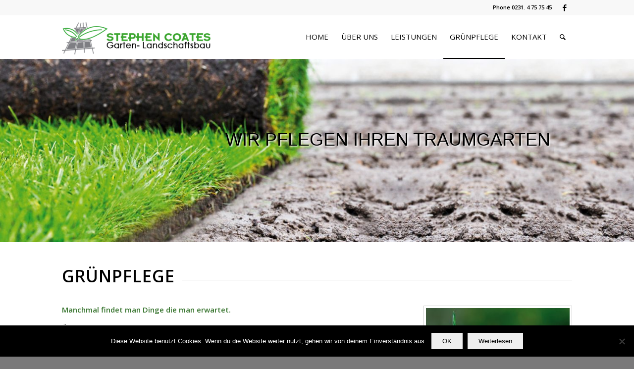

--- FILE ---
content_type: text/html; charset=UTF-8
request_url: https://www.gartenlandcoates.de/gruenpflege/?s=
body_size: 16102
content:
<!DOCTYPE html>
<html lang="de" class="html_stretched responsive av-preloader-disabled  html_header_top html_logo_left html_main_nav_header html_menu_right html_slim html_header_sticky html_header_shrinking html_header_topbar_active html_mobile_menu_phone html_header_searchicon html_content_align_center html_header_unstick_top_disabled html_header_stretch_disabled html_av-submenu-hidden html_av-submenu-display-click html_av-overlay-side html_av-overlay-side-classic html_av-submenu-noclone html_entry_id_25 av-cookies-no-cookie-consent av-no-preview av-default-lightbox html_text_menu_active av-mobile-menu-switch-default">
<head>
<meta charset="UTF-8" />
<meta name="robots" content="index, follow" />


<!-- mobile setting -->
<meta name="viewport" content="width=device-width, initial-scale=1">

<!-- Scripts/CSS and wp_head hook -->
<title>Grünpflege &#8211; Stephen Coates Garten- und Landschaftsbau Dortmund</title>
<meta name='robots' content='max-image-preview:large' />
	<style>img:is([sizes="auto" i], [sizes^="auto," i]) { contain-intrinsic-size: 3000px 1500px }</style>
	<link rel='dns-prefetch' href='//www.gartenlandcoates.de' />
<link rel="alternate" type="application/rss+xml" title="Stephen Coates Garten- und Landschaftsbau Dortmund &raquo; Feed" href="https://www.gartenlandcoates.de/feed/" />
<link rel="alternate" type="application/rss+xml" title="Stephen Coates Garten- und Landschaftsbau Dortmund &raquo; Kommentar-Feed" href="https://www.gartenlandcoates.de/comments/feed/" />

<!-- google webfont font replacement -->

			<script type='text/javascript'>

				(function() {

					/*	check if webfonts are disabled by user setting via cookie - or user must opt in.	*/
					var html = document.getElementsByTagName('html')[0];
					var cookie_check = html.className.indexOf('av-cookies-needs-opt-in') >= 0 || html.className.indexOf('av-cookies-can-opt-out') >= 0;
					var allow_continue = true;
					var silent_accept_cookie = html.className.indexOf('av-cookies-user-silent-accept') >= 0;

					if( cookie_check && ! silent_accept_cookie )
					{
						if( ! document.cookie.match(/aviaCookieConsent/) || html.className.indexOf('av-cookies-session-refused') >= 0 )
						{
							allow_continue = false;
						}
						else
						{
							if( ! document.cookie.match(/aviaPrivacyRefuseCookiesHideBar/) )
							{
								allow_continue = false;
							}
							else if( ! document.cookie.match(/aviaPrivacyEssentialCookiesEnabled/) )
							{
								allow_continue = false;
							}
							else if( document.cookie.match(/aviaPrivacyGoogleWebfontsDisabled/) )
							{
								allow_continue = false;
							}
						}
					}

					if( allow_continue )
					{
						var f = document.createElement('link');

						f.type 	= 'text/css';
						f.rel 	= 'stylesheet';
						f.href 	= 'https://fonts.googleapis.com/css?family=Open+Sans:400,600&display=auto';
						f.id 	= 'avia-google-webfont';

						document.getElementsByTagName('head')[0].appendChild(f);
					}
				})();

			</script>
			<script type="text/javascript">
/* <![CDATA[ */
window._wpemojiSettings = {"baseUrl":"https:\/\/s.w.org\/images\/core\/emoji\/15.0.3\/72x72\/","ext":".png","svgUrl":"https:\/\/s.w.org\/images\/core\/emoji\/15.0.3\/svg\/","svgExt":".svg","source":{"concatemoji":"https:\/\/www.gartenlandcoates.de\/wp-includes\/js\/wp-emoji-release.min.js?ver=6.7.4"}};
/*! This file is auto-generated */
!function(i,n){var o,s,e;function c(e){try{var t={supportTests:e,timestamp:(new Date).valueOf()};sessionStorage.setItem(o,JSON.stringify(t))}catch(e){}}function p(e,t,n){e.clearRect(0,0,e.canvas.width,e.canvas.height),e.fillText(t,0,0);var t=new Uint32Array(e.getImageData(0,0,e.canvas.width,e.canvas.height).data),r=(e.clearRect(0,0,e.canvas.width,e.canvas.height),e.fillText(n,0,0),new Uint32Array(e.getImageData(0,0,e.canvas.width,e.canvas.height).data));return t.every(function(e,t){return e===r[t]})}function u(e,t,n){switch(t){case"flag":return n(e,"\ud83c\udff3\ufe0f\u200d\u26a7\ufe0f","\ud83c\udff3\ufe0f\u200b\u26a7\ufe0f")?!1:!n(e,"\ud83c\uddfa\ud83c\uddf3","\ud83c\uddfa\u200b\ud83c\uddf3")&&!n(e,"\ud83c\udff4\udb40\udc67\udb40\udc62\udb40\udc65\udb40\udc6e\udb40\udc67\udb40\udc7f","\ud83c\udff4\u200b\udb40\udc67\u200b\udb40\udc62\u200b\udb40\udc65\u200b\udb40\udc6e\u200b\udb40\udc67\u200b\udb40\udc7f");case"emoji":return!n(e,"\ud83d\udc26\u200d\u2b1b","\ud83d\udc26\u200b\u2b1b")}return!1}function f(e,t,n){var r="undefined"!=typeof WorkerGlobalScope&&self instanceof WorkerGlobalScope?new OffscreenCanvas(300,150):i.createElement("canvas"),a=r.getContext("2d",{willReadFrequently:!0}),o=(a.textBaseline="top",a.font="600 32px Arial",{});return e.forEach(function(e){o[e]=t(a,e,n)}),o}function t(e){var t=i.createElement("script");t.src=e,t.defer=!0,i.head.appendChild(t)}"undefined"!=typeof Promise&&(o="wpEmojiSettingsSupports",s=["flag","emoji"],n.supports={everything:!0,everythingExceptFlag:!0},e=new Promise(function(e){i.addEventListener("DOMContentLoaded",e,{once:!0})}),new Promise(function(t){var n=function(){try{var e=JSON.parse(sessionStorage.getItem(o));if("object"==typeof e&&"number"==typeof e.timestamp&&(new Date).valueOf()<e.timestamp+604800&&"object"==typeof e.supportTests)return e.supportTests}catch(e){}return null}();if(!n){if("undefined"!=typeof Worker&&"undefined"!=typeof OffscreenCanvas&&"undefined"!=typeof URL&&URL.createObjectURL&&"undefined"!=typeof Blob)try{var e="postMessage("+f.toString()+"("+[JSON.stringify(s),u.toString(),p.toString()].join(",")+"));",r=new Blob([e],{type:"text/javascript"}),a=new Worker(URL.createObjectURL(r),{name:"wpTestEmojiSupports"});return void(a.onmessage=function(e){c(n=e.data),a.terminate(),t(n)})}catch(e){}c(n=f(s,u,p))}t(n)}).then(function(e){for(var t in e)n.supports[t]=e[t],n.supports.everything=n.supports.everything&&n.supports[t],"flag"!==t&&(n.supports.everythingExceptFlag=n.supports.everythingExceptFlag&&n.supports[t]);n.supports.everythingExceptFlag=n.supports.everythingExceptFlag&&!n.supports.flag,n.DOMReady=!1,n.readyCallback=function(){n.DOMReady=!0}}).then(function(){return e}).then(function(){var e;n.supports.everything||(n.readyCallback(),(e=n.source||{}).concatemoji?t(e.concatemoji):e.wpemoji&&e.twemoji&&(t(e.twemoji),t(e.wpemoji)))}))}((window,document),window._wpemojiSettings);
/* ]]> */
</script>
<link rel='stylesheet' id='avia-grid-css' href='https://www.gartenlandcoates.de/wp-content/themes/gartenbau/css/grid.css?ver=6.0.8' type='text/css' media='all' />
<link rel='stylesheet' id='avia-base-css' href='https://www.gartenlandcoates.de/wp-content/themes/gartenbau/css/base.css?ver=6.0.8' type='text/css' media='all' />
<link rel='stylesheet' id='avia-layout-css' href='https://www.gartenlandcoates.de/wp-content/themes/gartenbau/css/layout.css?ver=6.0.8' type='text/css' media='all' />
<link rel='stylesheet' id='avia-module-audioplayer-css' href='https://www.gartenlandcoates.de/wp-content/themes/gartenbau/config-templatebuilder/avia-shortcodes/audio-player/audio-player.css?ver=6.0.8' type='text/css' media='all' />
<link rel='stylesheet' id='avia-module-blog-css' href='https://www.gartenlandcoates.de/wp-content/themes/gartenbau/config-templatebuilder/avia-shortcodes/blog/blog.css?ver=6.0.8' type='text/css' media='all' />
<link rel='stylesheet' id='avia-module-postslider-css' href='https://www.gartenlandcoates.de/wp-content/themes/gartenbau/config-templatebuilder/avia-shortcodes/postslider/postslider.css?ver=6.0.8' type='text/css' media='all' />
<link rel='stylesheet' id='avia-module-button-css' href='https://www.gartenlandcoates.de/wp-content/themes/gartenbau/config-templatebuilder/avia-shortcodes/buttons/buttons.css?ver=6.0.8' type='text/css' media='all' />
<link rel='stylesheet' id='avia-module-buttonrow-css' href='https://www.gartenlandcoates.de/wp-content/themes/gartenbau/config-templatebuilder/avia-shortcodes/buttonrow/buttonrow.css?ver=6.0.8' type='text/css' media='all' />
<link rel='stylesheet' id='avia-module-button-fullwidth-css' href='https://www.gartenlandcoates.de/wp-content/themes/gartenbau/config-templatebuilder/avia-shortcodes/buttons_fullwidth/buttons_fullwidth.css?ver=6.0.8' type='text/css' media='all' />
<link rel='stylesheet' id='avia-module-catalogue-css' href='https://www.gartenlandcoates.de/wp-content/themes/gartenbau/config-templatebuilder/avia-shortcodes/catalogue/catalogue.css?ver=6.0.8' type='text/css' media='all' />
<link rel='stylesheet' id='avia-module-comments-css' href='https://www.gartenlandcoates.de/wp-content/themes/gartenbau/config-templatebuilder/avia-shortcodes/comments/comments.css?ver=6.0.8' type='text/css' media='all' />
<link rel='stylesheet' id='avia-module-contact-css' href='https://www.gartenlandcoates.de/wp-content/themes/gartenbau/config-templatebuilder/avia-shortcodes/contact/contact.css?ver=6.0.8' type='text/css' media='all' />
<link rel='stylesheet' id='avia-module-slideshow-css' href='https://www.gartenlandcoates.de/wp-content/themes/gartenbau/config-templatebuilder/avia-shortcodes/slideshow/slideshow.css?ver=6.0.8' type='text/css' media='all' />
<link rel='stylesheet' id='avia-module-slideshow-contentpartner-css' href='https://www.gartenlandcoates.de/wp-content/themes/gartenbau/config-templatebuilder/avia-shortcodes/contentslider/contentslider.css?ver=6.0.8' type='text/css' media='all' />
<link rel='stylesheet' id='avia-module-countdown-css' href='https://www.gartenlandcoates.de/wp-content/themes/gartenbau/config-templatebuilder/avia-shortcodes/countdown/countdown.css?ver=6.0.8' type='text/css' media='all' />
<link rel='stylesheet' id='avia-module-dynamic-field-css' href='https://www.gartenlandcoates.de/wp-content/themes/gartenbau/config-templatebuilder/avia-shortcodes/dynamic_field/dynamic_field.css?ver=6.0.8' type='text/css' media='all' />
<link rel='stylesheet' id='avia-module-gallery-css' href='https://www.gartenlandcoates.de/wp-content/themes/gartenbau/config-templatebuilder/avia-shortcodes/gallery/gallery.css?ver=6.0.8' type='text/css' media='all' />
<link rel='stylesheet' id='avia-module-gallery-hor-css' href='https://www.gartenlandcoates.de/wp-content/themes/gartenbau/config-templatebuilder/avia-shortcodes/gallery_horizontal/gallery_horizontal.css?ver=6.0.8' type='text/css' media='all' />
<link rel='stylesheet' id='avia-module-maps-css' href='https://www.gartenlandcoates.de/wp-content/themes/gartenbau/config-templatebuilder/avia-shortcodes/google_maps/google_maps.css?ver=6.0.8' type='text/css' media='all' />
<link rel='stylesheet' id='avia-module-gridrow-css' href='https://www.gartenlandcoates.de/wp-content/themes/gartenbau/config-templatebuilder/avia-shortcodes/grid_row/grid_row.css?ver=6.0.8' type='text/css' media='all' />
<link rel='stylesheet' id='avia-module-heading-css' href='https://www.gartenlandcoates.de/wp-content/themes/gartenbau/config-templatebuilder/avia-shortcodes/heading/heading.css?ver=6.0.8' type='text/css' media='all' />
<link rel='stylesheet' id='avia-module-rotator-css' href='https://www.gartenlandcoates.de/wp-content/themes/gartenbau/config-templatebuilder/avia-shortcodes/headline_rotator/headline_rotator.css?ver=6.0.8' type='text/css' media='all' />
<link rel='stylesheet' id='avia-module-hr-css' href='https://www.gartenlandcoates.de/wp-content/themes/gartenbau/config-templatebuilder/avia-shortcodes/hr/hr.css?ver=6.0.8' type='text/css' media='all' />
<link rel='stylesheet' id='avia-module-icon-css' href='https://www.gartenlandcoates.de/wp-content/themes/gartenbau/config-templatebuilder/avia-shortcodes/icon/icon.css?ver=6.0.8' type='text/css' media='all' />
<link rel='stylesheet' id='avia-module-icon-circles-css' href='https://www.gartenlandcoates.de/wp-content/themes/gartenbau/config-templatebuilder/avia-shortcodes/icon_circles/icon_circles.css?ver=6.0.8' type='text/css' media='all' />
<link rel='stylesheet' id='avia-module-iconbox-css' href='https://www.gartenlandcoates.de/wp-content/themes/gartenbau/config-templatebuilder/avia-shortcodes/iconbox/iconbox.css?ver=6.0.8' type='text/css' media='all' />
<link rel='stylesheet' id='avia-module-icongrid-css' href='https://www.gartenlandcoates.de/wp-content/themes/gartenbau/config-templatebuilder/avia-shortcodes/icongrid/icongrid.css?ver=6.0.8' type='text/css' media='all' />
<link rel='stylesheet' id='avia-module-iconlist-css' href='https://www.gartenlandcoates.de/wp-content/themes/gartenbau/config-templatebuilder/avia-shortcodes/iconlist/iconlist.css?ver=6.0.8' type='text/css' media='all' />
<link rel='stylesheet' id='avia-module-image-css' href='https://www.gartenlandcoates.de/wp-content/themes/gartenbau/config-templatebuilder/avia-shortcodes/image/image.css?ver=6.0.8' type='text/css' media='all' />
<link rel='stylesheet' id='avia-module-image-diff-css' href='https://www.gartenlandcoates.de/wp-content/themes/gartenbau/config-templatebuilder/avia-shortcodes/image_diff/image_diff.css?ver=6.0.8' type='text/css' media='all' />
<link rel='stylesheet' id='avia-module-hotspot-css' href='https://www.gartenlandcoates.de/wp-content/themes/gartenbau/config-templatebuilder/avia-shortcodes/image_hotspots/image_hotspots.css?ver=6.0.8' type='text/css' media='all' />
<link rel='stylesheet' id='avia-module-sc-lottie-animation-css' href='https://www.gartenlandcoates.de/wp-content/themes/gartenbau/config-templatebuilder/avia-shortcodes/lottie_animation/lottie_animation.css?ver=6.0.8' type='text/css' media='all' />
<link rel='stylesheet' id='avia-module-magazine-css' href='https://www.gartenlandcoates.de/wp-content/themes/gartenbau/config-templatebuilder/avia-shortcodes/magazine/magazine.css?ver=6.0.8' type='text/css' media='all' />
<link rel='stylesheet' id='avia-module-masonry-css' href='https://www.gartenlandcoates.de/wp-content/themes/gartenbau/config-templatebuilder/avia-shortcodes/masonry_entries/masonry_entries.css?ver=6.0.8' type='text/css' media='all' />
<link rel='stylesheet' id='avia-siteloader-css' href='https://www.gartenlandcoates.de/wp-content/themes/gartenbau/css/avia-snippet-site-preloader.css?ver=6.0.8' type='text/css' media='all' />
<link rel='stylesheet' id='avia-module-menu-css' href='https://www.gartenlandcoates.de/wp-content/themes/gartenbau/config-templatebuilder/avia-shortcodes/menu/menu.css?ver=6.0.8' type='text/css' media='all' />
<link rel='stylesheet' id='avia-module-notification-css' href='https://www.gartenlandcoates.de/wp-content/themes/gartenbau/config-templatebuilder/avia-shortcodes/notification/notification.css?ver=6.0.8' type='text/css' media='all' />
<link rel='stylesheet' id='avia-module-numbers-css' href='https://www.gartenlandcoates.de/wp-content/themes/gartenbau/config-templatebuilder/avia-shortcodes/numbers/numbers.css?ver=6.0.8' type='text/css' media='all' />
<link rel='stylesheet' id='avia-module-portfolio-css' href='https://www.gartenlandcoates.de/wp-content/themes/gartenbau/config-templatebuilder/avia-shortcodes/portfolio/portfolio.css?ver=6.0.8' type='text/css' media='all' />
<link rel='stylesheet' id='avia-module-post-metadata-css' href='https://www.gartenlandcoates.de/wp-content/themes/gartenbau/config-templatebuilder/avia-shortcodes/post_metadata/post_metadata.css?ver=6.0.8' type='text/css' media='all' />
<link rel='stylesheet' id='avia-module-progress-bar-css' href='https://www.gartenlandcoates.de/wp-content/themes/gartenbau/config-templatebuilder/avia-shortcodes/progressbar/progressbar.css?ver=6.0.8' type='text/css' media='all' />
<link rel='stylesheet' id='avia-module-promobox-css' href='https://www.gartenlandcoates.de/wp-content/themes/gartenbau/config-templatebuilder/avia-shortcodes/promobox/promobox.css?ver=6.0.8' type='text/css' media='all' />
<link rel='stylesheet' id='avia-sc-search-css' href='https://www.gartenlandcoates.de/wp-content/themes/gartenbau/config-templatebuilder/avia-shortcodes/search/search.css?ver=6.0.8' type='text/css' media='all' />
<link rel='stylesheet' id='avia-module-slideshow-accordion-css' href='https://www.gartenlandcoates.de/wp-content/themes/gartenbau/config-templatebuilder/avia-shortcodes/slideshow_accordion/slideshow_accordion.css?ver=6.0.8' type='text/css' media='all' />
<link rel='stylesheet' id='avia-module-slideshow-feature-image-css' href='https://www.gartenlandcoates.de/wp-content/themes/gartenbau/config-templatebuilder/avia-shortcodes/slideshow_feature_image/slideshow_feature_image.css?ver=6.0.8' type='text/css' media='all' />
<link rel='stylesheet' id='avia-module-slideshow-fullsize-css' href='https://www.gartenlandcoates.de/wp-content/themes/gartenbau/config-templatebuilder/avia-shortcodes/slideshow_fullsize/slideshow_fullsize.css?ver=6.0.8' type='text/css' media='all' />
<link rel='stylesheet' id='avia-module-slideshow-fullscreen-css' href='https://www.gartenlandcoates.de/wp-content/themes/gartenbau/config-templatebuilder/avia-shortcodes/slideshow_fullscreen/slideshow_fullscreen.css?ver=6.0.8' type='text/css' media='all' />
<link rel='stylesheet' id='avia-module-slideshow-ls-css' href='https://www.gartenlandcoates.de/wp-content/themes/gartenbau/config-templatebuilder/avia-shortcodes/slideshow_layerslider/slideshow_layerslider.css?ver=6.0.8' type='text/css' media='all' />
<link rel='stylesheet' id='avia-module-social-css' href='https://www.gartenlandcoates.de/wp-content/themes/gartenbau/config-templatebuilder/avia-shortcodes/social_share/social_share.css?ver=6.0.8' type='text/css' media='all' />
<link rel='stylesheet' id='avia-module-tabsection-css' href='https://www.gartenlandcoates.de/wp-content/themes/gartenbau/config-templatebuilder/avia-shortcodes/tab_section/tab_section.css?ver=6.0.8' type='text/css' media='all' />
<link rel='stylesheet' id='avia-module-table-css' href='https://www.gartenlandcoates.de/wp-content/themes/gartenbau/config-templatebuilder/avia-shortcodes/table/table.css?ver=6.0.8' type='text/css' media='all' />
<link rel='stylesheet' id='avia-module-tabs-css' href='https://www.gartenlandcoates.de/wp-content/themes/gartenbau/config-templatebuilder/avia-shortcodes/tabs/tabs.css?ver=6.0.8' type='text/css' media='all' />
<link rel='stylesheet' id='avia-module-team-css' href='https://www.gartenlandcoates.de/wp-content/themes/gartenbau/config-templatebuilder/avia-shortcodes/team/team.css?ver=6.0.8' type='text/css' media='all' />
<link rel='stylesheet' id='avia-module-testimonials-css' href='https://www.gartenlandcoates.de/wp-content/themes/gartenbau/config-templatebuilder/avia-shortcodes/testimonials/testimonials.css?ver=6.0.8' type='text/css' media='all' />
<link rel='stylesheet' id='avia-module-timeline-css' href='https://www.gartenlandcoates.de/wp-content/themes/gartenbau/config-templatebuilder/avia-shortcodes/timeline/timeline.css?ver=6.0.8' type='text/css' media='all' />
<link rel='stylesheet' id='avia-module-toggles-css' href='https://www.gartenlandcoates.de/wp-content/themes/gartenbau/config-templatebuilder/avia-shortcodes/toggles/toggles.css?ver=6.0.8' type='text/css' media='all' />
<link rel='stylesheet' id='avia-module-video-css' href='https://www.gartenlandcoates.de/wp-content/themes/gartenbau/config-templatebuilder/avia-shortcodes/video/video.css?ver=6.0.8' type='text/css' media='all' />
<link rel='stylesheet' id='layerslider-css' href='https://www.gartenlandcoates.de/wp-content/themes/gartenbau/config-layerslider/LayerSlider/assets/static/layerslider/css/layerslider.css?ver=7.14.0' type='text/css' media='all' />
<style id='wp-emoji-styles-inline-css' type='text/css'>

	img.wp-smiley, img.emoji {
		display: inline !important;
		border: none !important;
		box-shadow: none !important;
		height: 1em !important;
		width: 1em !important;
		margin: 0 0.07em !important;
		vertical-align: -0.1em !important;
		background: none !important;
		padding: 0 !important;
	}
</style>
<link rel='stylesheet' id='wp-block-library-css' href='https://www.gartenlandcoates.de/wp-includes/css/dist/block-library/style.min.css?ver=6.7.4' type='text/css' media='all' />
<style id='global-styles-inline-css' type='text/css'>
:root{--wp--preset--aspect-ratio--square: 1;--wp--preset--aspect-ratio--4-3: 4/3;--wp--preset--aspect-ratio--3-4: 3/4;--wp--preset--aspect-ratio--3-2: 3/2;--wp--preset--aspect-ratio--2-3: 2/3;--wp--preset--aspect-ratio--16-9: 16/9;--wp--preset--aspect-ratio--9-16: 9/16;--wp--preset--color--black: #000000;--wp--preset--color--cyan-bluish-gray: #abb8c3;--wp--preset--color--white: #ffffff;--wp--preset--color--pale-pink: #f78da7;--wp--preset--color--vivid-red: #cf2e2e;--wp--preset--color--luminous-vivid-orange: #ff6900;--wp--preset--color--luminous-vivid-amber: #fcb900;--wp--preset--color--light-green-cyan: #7bdcb5;--wp--preset--color--vivid-green-cyan: #00d084;--wp--preset--color--pale-cyan-blue: #8ed1fc;--wp--preset--color--vivid-cyan-blue: #0693e3;--wp--preset--color--vivid-purple: #9b51e0;--wp--preset--color--metallic-red: #b02b2c;--wp--preset--color--maximum-yellow-red: #edae44;--wp--preset--color--yellow-sun: #eeee22;--wp--preset--color--palm-leaf: #83a846;--wp--preset--color--aero: #7bb0e7;--wp--preset--color--old-lavender: #745f7e;--wp--preset--color--steel-teal: #5f8789;--wp--preset--color--raspberry-pink: #d65799;--wp--preset--color--medium-turquoise: #4ecac2;--wp--preset--gradient--vivid-cyan-blue-to-vivid-purple: linear-gradient(135deg,rgba(6,147,227,1) 0%,rgb(155,81,224) 100%);--wp--preset--gradient--light-green-cyan-to-vivid-green-cyan: linear-gradient(135deg,rgb(122,220,180) 0%,rgb(0,208,130) 100%);--wp--preset--gradient--luminous-vivid-amber-to-luminous-vivid-orange: linear-gradient(135deg,rgba(252,185,0,1) 0%,rgba(255,105,0,1) 100%);--wp--preset--gradient--luminous-vivid-orange-to-vivid-red: linear-gradient(135deg,rgba(255,105,0,1) 0%,rgb(207,46,46) 100%);--wp--preset--gradient--very-light-gray-to-cyan-bluish-gray: linear-gradient(135deg,rgb(238,238,238) 0%,rgb(169,184,195) 100%);--wp--preset--gradient--cool-to-warm-spectrum: linear-gradient(135deg,rgb(74,234,220) 0%,rgb(151,120,209) 20%,rgb(207,42,186) 40%,rgb(238,44,130) 60%,rgb(251,105,98) 80%,rgb(254,248,76) 100%);--wp--preset--gradient--blush-light-purple: linear-gradient(135deg,rgb(255,206,236) 0%,rgb(152,150,240) 100%);--wp--preset--gradient--blush-bordeaux: linear-gradient(135deg,rgb(254,205,165) 0%,rgb(254,45,45) 50%,rgb(107,0,62) 100%);--wp--preset--gradient--luminous-dusk: linear-gradient(135deg,rgb(255,203,112) 0%,rgb(199,81,192) 50%,rgb(65,88,208) 100%);--wp--preset--gradient--pale-ocean: linear-gradient(135deg,rgb(255,245,203) 0%,rgb(182,227,212) 50%,rgb(51,167,181) 100%);--wp--preset--gradient--electric-grass: linear-gradient(135deg,rgb(202,248,128) 0%,rgb(113,206,126) 100%);--wp--preset--gradient--midnight: linear-gradient(135deg,rgb(2,3,129) 0%,rgb(40,116,252) 100%);--wp--preset--font-size--small: 1rem;--wp--preset--font-size--medium: 1.125rem;--wp--preset--font-size--large: 1.75rem;--wp--preset--font-size--x-large: clamp(1.75rem, 3vw, 2.25rem);--wp--preset--spacing--20: 0.44rem;--wp--preset--spacing--30: 0.67rem;--wp--preset--spacing--40: 1rem;--wp--preset--spacing--50: 1.5rem;--wp--preset--spacing--60: 2.25rem;--wp--preset--spacing--70: 3.38rem;--wp--preset--spacing--80: 5.06rem;--wp--preset--shadow--natural: 6px 6px 9px rgba(0, 0, 0, 0.2);--wp--preset--shadow--deep: 12px 12px 50px rgba(0, 0, 0, 0.4);--wp--preset--shadow--sharp: 6px 6px 0px rgba(0, 0, 0, 0.2);--wp--preset--shadow--outlined: 6px 6px 0px -3px rgba(255, 255, 255, 1), 6px 6px rgba(0, 0, 0, 1);--wp--preset--shadow--crisp: 6px 6px 0px rgba(0, 0, 0, 1);}:root { --wp--style--global--content-size: 800px;--wp--style--global--wide-size: 1130px; }:where(body) { margin: 0; }.wp-site-blocks > .alignleft { float: left; margin-right: 2em; }.wp-site-blocks > .alignright { float: right; margin-left: 2em; }.wp-site-blocks > .aligncenter { justify-content: center; margin-left: auto; margin-right: auto; }:where(.is-layout-flex){gap: 0.5em;}:where(.is-layout-grid){gap: 0.5em;}.is-layout-flow > .alignleft{float: left;margin-inline-start: 0;margin-inline-end: 2em;}.is-layout-flow > .alignright{float: right;margin-inline-start: 2em;margin-inline-end: 0;}.is-layout-flow > .aligncenter{margin-left: auto !important;margin-right: auto !important;}.is-layout-constrained > .alignleft{float: left;margin-inline-start: 0;margin-inline-end: 2em;}.is-layout-constrained > .alignright{float: right;margin-inline-start: 2em;margin-inline-end: 0;}.is-layout-constrained > .aligncenter{margin-left: auto !important;margin-right: auto !important;}.is-layout-constrained > :where(:not(.alignleft):not(.alignright):not(.alignfull)){max-width: var(--wp--style--global--content-size);margin-left: auto !important;margin-right: auto !important;}.is-layout-constrained > .alignwide{max-width: var(--wp--style--global--wide-size);}body .is-layout-flex{display: flex;}.is-layout-flex{flex-wrap: wrap;align-items: center;}.is-layout-flex > :is(*, div){margin: 0;}body .is-layout-grid{display: grid;}.is-layout-grid > :is(*, div){margin: 0;}body{padding-top: 0px;padding-right: 0px;padding-bottom: 0px;padding-left: 0px;}a:where(:not(.wp-element-button)){text-decoration: underline;}:root :where(.wp-element-button, .wp-block-button__link){background-color: #32373c;border-width: 0;color: #fff;font-family: inherit;font-size: inherit;line-height: inherit;padding: calc(0.667em + 2px) calc(1.333em + 2px);text-decoration: none;}.has-black-color{color: var(--wp--preset--color--black) !important;}.has-cyan-bluish-gray-color{color: var(--wp--preset--color--cyan-bluish-gray) !important;}.has-white-color{color: var(--wp--preset--color--white) !important;}.has-pale-pink-color{color: var(--wp--preset--color--pale-pink) !important;}.has-vivid-red-color{color: var(--wp--preset--color--vivid-red) !important;}.has-luminous-vivid-orange-color{color: var(--wp--preset--color--luminous-vivid-orange) !important;}.has-luminous-vivid-amber-color{color: var(--wp--preset--color--luminous-vivid-amber) !important;}.has-light-green-cyan-color{color: var(--wp--preset--color--light-green-cyan) !important;}.has-vivid-green-cyan-color{color: var(--wp--preset--color--vivid-green-cyan) !important;}.has-pale-cyan-blue-color{color: var(--wp--preset--color--pale-cyan-blue) !important;}.has-vivid-cyan-blue-color{color: var(--wp--preset--color--vivid-cyan-blue) !important;}.has-vivid-purple-color{color: var(--wp--preset--color--vivid-purple) !important;}.has-metallic-red-color{color: var(--wp--preset--color--metallic-red) !important;}.has-maximum-yellow-red-color{color: var(--wp--preset--color--maximum-yellow-red) !important;}.has-yellow-sun-color{color: var(--wp--preset--color--yellow-sun) !important;}.has-palm-leaf-color{color: var(--wp--preset--color--palm-leaf) !important;}.has-aero-color{color: var(--wp--preset--color--aero) !important;}.has-old-lavender-color{color: var(--wp--preset--color--old-lavender) !important;}.has-steel-teal-color{color: var(--wp--preset--color--steel-teal) !important;}.has-raspberry-pink-color{color: var(--wp--preset--color--raspberry-pink) !important;}.has-medium-turquoise-color{color: var(--wp--preset--color--medium-turquoise) !important;}.has-black-background-color{background-color: var(--wp--preset--color--black) !important;}.has-cyan-bluish-gray-background-color{background-color: var(--wp--preset--color--cyan-bluish-gray) !important;}.has-white-background-color{background-color: var(--wp--preset--color--white) !important;}.has-pale-pink-background-color{background-color: var(--wp--preset--color--pale-pink) !important;}.has-vivid-red-background-color{background-color: var(--wp--preset--color--vivid-red) !important;}.has-luminous-vivid-orange-background-color{background-color: var(--wp--preset--color--luminous-vivid-orange) !important;}.has-luminous-vivid-amber-background-color{background-color: var(--wp--preset--color--luminous-vivid-amber) !important;}.has-light-green-cyan-background-color{background-color: var(--wp--preset--color--light-green-cyan) !important;}.has-vivid-green-cyan-background-color{background-color: var(--wp--preset--color--vivid-green-cyan) !important;}.has-pale-cyan-blue-background-color{background-color: var(--wp--preset--color--pale-cyan-blue) !important;}.has-vivid-cyan-blue-background-color{background-color: var(--wp--preset--color--vivid-cyan-blue) !important;}.has-vivid-purple-background-color{background-color: var(--wp--preset--color--vivid-purple) !important;}.has-metallic-red-background-color{background-color: var(--wp--preset--color--metallic-red) !important;}.has-maximum-yellow-red-background-color{background-color: var(--wp--preset--color--maximum-yellow-red) !important;}.has-yellow-sun-background-color{background-color: var(--wp--preset--color--yellow-sun) !important;}.has-palm-leaf-background-color{background-color: var(--wp--preset--color--palm-leaf) !important;}.has-aero-background-color{background-color: var(--wp--preset--color--aero) !important;}.has-old-lavender-background-color{background-color: var(--wp--preset--color--old-lavender) !important;}.has-steel-teal-background-color{background-color: var(--wp--preset--color--steel-teal) !important;}.has-raspberry-pink-background-color{background-color: var(--wp--preset--color--raspberry-pink) !important;}.has-medium-turquoise-background-color{background-color: var(--wp--preset--color--medium-turquoise) !important;}.has-black-border-color{border-color: var(--wp--preset--color--black) !important;}.has-cyan-bluish-gray-border-color{border-color: var(--wp--preset--color--cyan-bluish-gray) !important;}.has-white-border-color{border-color: var(--wp--preset--color--white) !important;}.has-pale-pink-border-color{border-color: var(--wp--preset--color--pale-pink) !important;}.has-vivid-red-border-color{border-color: var(--wp--preset--color--vivid-red) !important;}.has-luminous-vivid-orange-border-color{border-color: var(--wp--preset--color--luminous-vivid-orange) !important;}.has-luminous-vivid-amber-border-color{border-color: var(--wp--preset--color--luminous-vivid-amber) !important;}.has-light-green-cyan-border-color{border-color: var(--wp--preset--color--light-green-cyan) !important;}.has-vivid-green-cyan-border-color{border-color: var(--wp--preset--color--vivid-green-cyan) !important;}.has-pale-cyan-blue-border-color{border-color: var(--wp--preset--color--pale-cyan-blue) !important;}.has-vivid-cyan-blue-border-color{border-color: var(--wp--preset--color--vivid-cyan-blue) !important;}.has-vivid-purple-border-color{border-color: var(--wp--preset--color--vivid-purple) !important;}.has-metallic-red-border-color{border-color: var(--wp--preset--color--metallic-red) !important;}.has-maximum-yellow-red-border-color{border-color: var(--wp--preset--color--maximum-yellow-red) !important;}.has-yellow-sun-border-color{border-color: var(--wp--preset--color--yellow-sun) !important;}.has-palm-leaf-border-color{border-color: var(--wp--preset--color--palm-leaf) !important;}.has-aero-border-color{border-color: var(--wp--preset--color--aero) !important;}.has-old-lavender-border-color{border-color: var(--wp--preset--color--old-lavender) !important;}.has-steel-teal-border-color{border-color: var(--wp--preset--color--steel-teal) !important;}.has-raspberry-pink-border-color{border-color: var(--wp--preset--color--raspberry-pink) !important;}.has-medium-turquoise-border-color{border-color: var(--wp--preset--color--medium-turquoise) !important;}.has-vivid-cyan-blue-to-vivid-purple-gradient-background{background: var(--wp--preset--gradient--vivid-cyan-blue-to-vivid-purple) !important;}.has-light-green-cyan-to-vivid-green-cyan-gradient-background{background: var(--wp--preset--gradient--light-green-cyan-to-vivid-green-cyan) !important;}.has-luminous-vivid-amber-to-luminous-vivid-orange-gradient-background{background: var(--wp--preset--gradient--luminous-vivid-amber-to-luminous-vivid-orange) !important;}.has-luminous-vivid-orange-to-vivid-red-gradient-background{background: var(--wp--preset--gradient--luminous-vivid-orange-to-vivid-red) !important;}.has-very-light-gray-to-cyan-bluish-gray-gradient-background{background: var(--wp--preset--gradient--very-light-gray-to-cyan-bluish-gray) !important;}.has-cool-to-warm-spectrum-gradient-background{background: var(--wp--preset--gradient--cool-to-warm-spectrum) !important;}.has-blush-light-purple-gradient-background{background: var(--wp--preset--gradient--blush-light-purple) !important;}.has-blush-bordeaux-gradient-background{background: var(--wp--preset--gradient--blush-bordeaux) !important;}.has-luminous-dusk-gradient-background{background: var(--wp--preset--gradient--luminous-dusk) !important;}.has-pale-ocean-gradient-background{background: var(--wp--preset--gradient--pale-ocean) !important;}.has-electric-grass-gradient-background{background: var(--wp--preset--gradient--electric-grass) !important;}.has-midnight-gradient-background{background: var(--wp--preset--gradient--midnight) !important;}.has-small-font-size{font-size: var(--wp--preset--font-size--small) !important;}.has-medium-font-size{font-size: var(--wp--preset--font-size--medium) !important;}.has-large-font-size{font-size: var(--wp--preset--font-size--large) !important;}.has-x-large-font-size{font-size: var(--wp--preset--font-size--x-large) !important;}
:where(.wp-block-post-template.is-layout-flex){gap: 1.25em;}:where(.wp-block-post-template.is-layout-grid){gap: 1.25em;}
:where(.wp-block-columns.is-layout-flex){gap: 2em;}:where(.wp-block-columns.is-layout-grid){gap: 2em;}
:root :where(.wp-block-pullquote){font-size: 1.5em;line-height: 1.6;}
</style>
<link rel='stylesheet' id='cookie-notice-front-css' href='https://www.gartenlandcoates.de/wp-content/plugins/cookie-notice/css/front.min.css?ver=2.5.11' type='text/css' media='all' />
<link rel='stylesheet' id='avia-scs-css' href='https://www.gartenlandcoates.de/wp-content/themes/gartenbau/css/shortcodes.css?ver=6.0.8' type='text/css' media='all' />
<link rel='stylesheet' id='avia-fold-unfold-css' href='https://www.gartenlandcoates.de/wp-content/themes/gartenbau/css/avia-snippet-fold-unfold.css?ver=6.0.8' type='text/css' media='all' />
<link rel='stylesheet' id='avia-popup-css-css' href='https://www.gartenlandcoates.de/wp-content/themes/gartenbau/js/aviapopup/magnific-popup.min.css?ver=6.0.8' type='text/css' media='screen' />
<link rel='stylesheet' id='avia-lightbox-css' href='https://www.gartenlandcoates.de/wp-content/themes/gartenbau/css/avia-snippet-lightbox.css?ver=6.0.8' type='text/css' media='screen' />
<link rel='stylesheet' id='avia-widget-css-css' href='https://www.gartenlandcoates.de/wp-content/themes/gartenbau/css/avia-snippet-widget.css?ver=6.0.8' type='text/css' media='screen' />
<link rel='stylesheet' id='avia-dynamic-css' href='https://www.gartenlandcoates.de/wp-content/uploads/dynamic_avia/enfold.css?ver=69398607d6ada' type='text/css' media='all' />
<link rel='stylesheet' id='avia-custom-css' href='https://www.gartenlandcoates.de/wp-content/themes/gartenbau/css/custom.css?ver=6.0.8' type='text/css' media='all' />
<link rel='stylesheet' id='avia-single-post-25-css' href='https://www.gartenlandcoates.de/wp-content/uploads/dynamic_avia/avia_posts_css/post-25.css?ver=ver-1765386469' type='text/css' media='all' />
<script type="text/javascript" src="https://www.gartenlandcoates.de/wp-includes/js/jquery/jquery.min.js?ver=3.7.1" id="jquery-core-js"></script>
<script type="text/javascript" src="https://www.gartenlandcoates.de/wp-includes/js/jquery/jquery-migrate.min.js?ver=3.4.1" id="jquery-migrate-js"></script>
<script type="text/javascript" id="cookie-notice-front-js-before">
/* <![CDATA[ */
var cnArgs = {"ajaxUrl":"https:\/\/www.gartenlandcoates.de\/wp-admin\/admin-ajax.php","nonce":"bf8b477817","hideEffect":"fade","position":"bottom","onScroll":false,"onScrollOffset":100,"onClick":false,"cookieName":"cookie_notice_accepted","cookieTime":2592000,"cookieTimeRejected":2592000,"globalCookie":false,"redirection":false,"cache":false,"revokeCookies":false,"revokeCookiesOpt":"automatic"};
/* ]]> */
</script>
<script type="text/javascript" src="https://www.gartenlandcoates.de/wp-content/plugins/cookie-notice/js/front.min.js?ver=2.5.11" id="cookie-notice-front-js"></script>
<script type="text/javascript" src="https://www.gartenlandcoates.de/wp-content/themes/gartenbau/js/avia-js.js?ver=6.0.8" id="avia-js-js"></script>
<script type="text/javascript" src="https://www.gartenlandcoates.de/wp-content/themes/gartenbau/js/avia-compat.js?ver=6.0.8" id="avia-compat-js"></script>
<link rel="https://api.w.org/" href="https://www.gartenlandcoates.de/wp-json/" /><link rel="alternate" title="JSON" type="application/json" href="https://www.gartenlandcoates.de/wp-json/wp/v2/pages/25" /><link rel="EditURI" type="application/rsd+xml" title="RSD" href="https://www.gartenlandcoates.de/xmlrpc.php?rsd" />
<meta name="generator" content="WordPress 6.7.4" />
<link rel="canonical" href="https://www.gartenlandcoates.de/gruenpflege/" />
<link rel='shortlink' href='https://www.gartenlandcoates.de/?p=25' />
<link rel="alternate" title="oEmbed (JSON)" type="application/json+oembed" href="https://www.gartenlandcoates.de/wp-json/oembed/1.0/embed?url=https%3A%2F%2Fwww.gartenlandcoates.de%2Fgruenpflege%2F" />
<link rel="alternate" title="oEmbed (XML)" type="text/xml+oembed" href="https://www.gartenlandcoates.de/wp-json/oembed/1.0/embed?url=https%3A%2F%2Fwww.gartenlandcoates.de%2Fgruenpflege%2F&#038;format=xml" />
<link rel="profile" href="https://gmpg.org/xfn/11" />
<link rel="alternate" type="application/rss+xml" title="Stephen Coates Garten- und Landschaftsbau Dortmund RSS2 Feed" href="https://www.gartenlandcoates.de/feed/" />
<link rel="pingback" href="https://www.gartenlandcoates.de/xmlrpc.php" />
<!--[if lt IE 9]><script src="https://www.gartenlandcoates.de/wp-content/themes/gartenbau/js/html5shiv.js"></script><![endif]-->

<style type="text/css">
		@font-face {font-family: 'entypo-fontello'; font-weight: normal; font-style: normal; font-display: auto;
		src: url('https://www.gartenlandcoates.de/wp-content/themes/gartenbau/config-templatebuilder/avia-template-builder/assets/fonts/entypo-fontello.woff2') format('woff2'),
		url('https://www.gartenlandcoates.de/wp-content/themes/gartenbau/config-templatebuilder/avia-template-builder/assets/fonts/entypo-fontello.woff') format('woff'),
		url('https://www.gartenlandcoates.de/wp-content/themes/gartenbau/config-templatebuilder/avia-template-builder/assets/fonts/entypo-fontello.ttf') format('truetype'),
		url('https://www.gartenlandcoates.de/wp-content/themes/gartenbau/config-templatebuilder/avia-template-builder/assets/fonts/entypo-fontello.svg#entypo-fontello') format('svg'),
		url('https://www.gartenlandcoates.de/wp-content/themes/gartenbau/config-templatebuilder/avia-template-builder/assets/fonts/entypo-fontello.eot'),
		url('https://www.gartenlandcoates.de/wp-content/themes/gartenbau/config-templatebuilder/avia-template-builder/assets/fonts/entypo-fontello.eot?#iefix') format('embedded-opentype');
		} #top .avia-font-entypo-fontello, body .avia-font-entypo-fontello, html body [data-av_iconfont='entypo-fontello']:before{ font-family: 'entypo-fontello'; }
		</style>

<!--
Debugging Info for Theme support: 

Theme: Enfold
Version: 6.0.8
Installed: gartenbau
AviaFramework Version: 5.6
AviaBuilder Version: 5.3
aviaElementManager Version: 1.0.1
ML:-1-PU:73-PLA:1
WP:6.7.4
Compress: CSS:disabled - JS:disabled
Updates: disabled
PLAu:1
-->
</head>

<body id="top" class="page-template-default page page-id-25 stretched rtl_columns av-curtain-numeric open_sans  cookies-not-set post-type-page avia-responsive-images-support" itemscope="itemscope" itemtype="https://schema.org/WebPage" >

	
	<div id='wrap_all'>

	
<header id='header' class='all_colors header_color light_bg_color  av_header_top av_logo_left av_main_nav_header av_menu_right av_slim av_header_sticky av_header_shrinking av_header_stretch_disabled av_mobile_menu_phone av_header_searchicon av_header_unstick_top_disabled av_bottom_nav_disabled  av_header_border_disabled' aria-label="Header" data-av_shrink_factor='50' role="banner" itemscope="itemscope" itemtype="https://schema.org/WPHeader" >

		<div id='header_meta' class='container_wrap container_wrap_meta  av_icon_active_right av_extra_header_active av_phone_active_right av_entry_id_25'>

			      <div class='container'>
			      <ul class='noLightbox social_bookmarks icon_count_2'><li class='social_bookmarks_facebook av-social-link-facebook social_icon_1'><a  target="_blank" aria-label="Link zu Facebook" href='https://www.facebook.com/Gartenland-Coates-353209121407472/' aria-hidden='false' data-av_icon='' data-av_iconfont='entypo-fontello' title='Facebook'><span class='avia_hidden_link_text'>Facebook</span></a></li></ul><div class='phone-info '><div>Phone 0231. 4 75 75 45</div></div>			      </div>
		</div>

		<div  id='header_main' class='container_wrap container_wrap_logo'>

        <div class='container av-logo-container'><div class='inner-container'><span class='logo avia-standard-logo'><a href='https://www.gartenlandcoates.de/' class='' aria-label='Stephen Coates Garten- und Landschaftsbau Dortmund' ><img src="https://www.gartenlandcoates.de/wp-content/uploads/2016/12/coates-logo-300x65.png" height="100" width="300" alt='Stephen Coates Garten- und Landschaftsbau Dortmund' title='' /></a></span><nav class='main_menu' data-selectname='Wähle eine Seite'  role="navigation" itemscope="itemscope" itemtype="https://schema.org/SiteNavigationElement" ><div class="avia-menu av-main-nav-wrap"><ul role="menu" class="menu av-main-nav" id="avia-menu"><li role="menuitem" id="menu-item-14" class="menu-item menu-item-type-post_type menu-item-object-page menu-item-home menu-item-top-level menu-item-top-level-1"><a href="https://www.gartenlandcoates.de/" itemprop="url" tabindex="0"><span class="avia-bullet"></span><span class="avia-menu-text">Home</span><span class="avia-menu-fx"><span class="avia-arrow-wrap"><span class="avia-arrow"></span></span></span></a></li>
<li role="menuitem" id="menu-item-18" class="menu-item menu-item-type-post_type menu-item-object-page menu-item-has-children menu-item-top-level menu-item-top-level-2"><a href="https://www.gartenlandcoates.de/ueber-uns/" itemprop="url" tabindex="0"><span class="avia-bullet"></span><span class="avia-menu-text">Über Uns</span><span class="avia-menu-fx"><span class="avia-arrow-wrap"><span class="avia-arrow"></span></span></span></a>


<ul class="sub-menu">
	<li role="menuitem" id="menu-item-29" class="menu-item menu-item-type-post_type menu-item-object-page"><a href="https://www.gartenlandcoates.de/team/" itemprop="url" tabindex="0"><span class="avia-bullet"></span><span class="avia-menu-text">Team</span></a></li>
	<li role="menuitem" id="menu-item-17" class="menu-item menu-item-type-post_type menu-item-object-page"><a href="https://www.gartenlandcoates.de/werte/" itemprop="url" tabindex="0"><span class="avia-bullet"></span><span class="avia-menu-text">Werte</span></a></li>
	<li role="menuitem" id="menu-item-30" class="menu-item menu-item-type-post_type menu-item-object-page"><a href="https://www.gartenlandcoates.de/standort/" itemprop="url" tabindex="0"><span class="avia-bullet"></span><span class="avia-menu-text">Standort</span></a></li>
</ul>
</li>
<li role="menuitem" id="menu-item-16" class="menu-item menu-item-type-post_type menu-item-object-page menu-item-top-level menu-item-top-level-3"><a href="https://www.gartenlandcoates.de/leistungen/" itemprop="url" tabindex="0"><span class="avia-bullet"></span><span class="avia-menu-text">Leistungen</span><span class="avia-menu-fx"><span class="avia-arrow-wrap"><span class="avia-arrow"></span></span></span></a></li>
<li role="menuitem" id="menu-item-28" class="menu-item menu-item-type-post_type menu-item-object-page current-menu-item page_item page-item-25 current_page_item menu-item-top-level menu-item-top-level-4"><a href="https://www.gartenlandcoates.de/gruenpflege/" itemprop="url" tabindex="0"><span class="avia-bullet"></span><span class="avia-menu-text">Grünpflege</span><span class="avia-menu-fx"><span class="avia-arrow-wrap"><span class="avia-arrow"></span></span></span></a></li>
<li role="menuitem" id="menu-item-15" class="menu-item menu-item-type-post_type menu-item-object-page menu-item-has-children menu-item-top-level menu-item-top-level-5"><a href="https://www.gartenlandcoates.de/kontakt/" itemprop="url" tabindex="0"><span class="avia-bullet"></span><span class="avia-menu-text">Kontakt</span><span class="avia-menu-fx"><span class="avia-arrow-wrap"><span class="avia-arrow"></span></span></span></a>


<ul class="sub-menu">
	<li role="menuitem" id="menu-item-63" class="menu-item menu-item-type-post_type menu-item-object-page"><a href="https://www.gartenlandcoates.de/impressum/" itemprop="url" tabindex="0"><span class="avia-bullet"></span><span class="avia-menu-text">Impressum</span></a></li>
</ul>
</li>
<li id="menu-item-search" class="noMobile menu-item menu-item-search-dropdown menu-item-avia-special" role="menuitem"><a aria-label="Suche" href="?s=" rel="nofollow" data-avia-search-tooltip="
&lt;search&gt;
	&lt;form role=&quot;search&quot; action=&quot;https://www.gartenlandcoates.de/&quot; id=&quot;searchform&quot; method=&quot;get&quot; class=&quot;&quot;&gt;
		&lt;div&gt;
			&lt;input type=&quot;submit&quot; value=&quot;&quot; id=&quot;searchsubmit&quot; class=&quot;button avia-font-entypo-fontello&quot; title=&quot;Enter at least 3 characters to show search results in a dropdown or click to route to search result page to show all results&quot; /&gt;
			&lt;input type=&quot;search&quot; id=&quot;s&quot; name=&quot;s&quot; value=&quot;&quot; aria-label=&#039;Suche&#039; placeholder=&#039;Suche&#039; required /&gt;
					&lt;/div&gt;
	&lt;/form&gt;
&lt;/search&gt;
" aria-hidden='false' data-av_icon='' data-av_iconfont='entypo-fontello'><span class="avia_hidden_link_text">Suche</span></a></li><li class="av-burger-menu-main menu-item-avia-special " role="menuitem">
	        			<a href="#" aria-label="Menü" aria-hidden="false">
							<span class="av-hamburger av-hamburger--spin av-js-hamburger">
								<span class="av-hamburger-box">
						          <span class="av-hamburger-inner"></span>
						          <strong>Menü</strong>
								</span>
							</span>
							<span class="avia_hidden_link_text">Menü</span>
						</a>
	        		   </li></ul></div></nav></div> </div> 
		<!-- end container_wrap-->
		</div>
<div class="header_bg"></div>
<!-- end header -->
</header>

	<div id='main' class='all_colors' data-scroll-offset='88'>

	<div id='layer_slider_1'  class='avia-layerslider main_color avia-shadow  avia-builder-el-0  el_before_av_one_full  avia-builder-el-first  container_wrap fullsize'  style='height: 371px;'  ><div id="layerslider_3_m6ay7yjnnc8i"  class="ls-wp-container fitvidsignore ls-selectable" style="width:1140px;height:370px;margin:0 auto;"><div class="ls-slide" data-ls="duration:7000;transition2d:11,13,23;transition3d:all;"><img fetchpriority="high" decoding="async" width="2551" height="1131" src="https://www.gartenlandcoates.de/wp-content/uploads/2017/01/Rasen_NEU.jpg" class="ls-bg" alt="" srcset="https://www.gartenlandcoates.de/wp-content/uploads/2017/01/Rasen_NEU.jpg 2551w, https://www.gartenlandcoates.de/wp-content/uploads/2017/01/Rasen_NEU-300x133.jpg 300w, https://www.gartenlandcoates.de/wp-content/uploads/2017/01/Rasen_NEU-768x340.jpg 768w, https://www.gartenlandcoates.de/wp-content/uploads/2017/01/Rasen_NEU-1030x457.jpg 1030w, https://www.gartenlandcoates.de/wp-content/uploads/2017/01/Rasen_NEU-1500x665.jpg 1500w, https://www.gartenlandcoates.de/wp-content/uploads/2017/01/Rasen_NEU-705x313.jpg 705w, https://www.gartenlandcoates.de/wp-content/uploads/2017/01/Rasen_NEU-450x200.jpg 450w" sizes="(max-width: 2551px) 100vw, 2551px" /><h1 style="top:142px;left:385px;color:#000000;text-shadow:2px 2px 3px #ffffff;" class="ls-l ls-text-layer" data-ls="durationin:900;delayin:1400;easingin:linear;fadein:false;durationout:900;fadeout:false;slidedirection:bottom;slideoutdirection:bottom;delayout:200;">WIR PFLEGEN IHREN TRAUMGARTEN</h1></div></div></div><div id='after_layer_slider_1'  class='main_color av_default_container_wrap container_wrap fullsize'  ><div class='container av-section-cont-open' ><div class='template-page content  av-content-full alpha units'><div class='post-entry post-entry-type-page post-entry-25'><div class='entry-content-wrapper clearfix'>
<div  class='flex_column av-7bdqd-8efd77f0cbedf7dba89b91ada311caa3 av_one_full  avia-builder-el-1  el_after_av_layerslider  el_before_av_one_full  avia-builder-el-first  first flex_column_div av-zero-column-padding  '     ><div  class='av-special-heading av-6xs5d-63ca98414d0b94212d7d6bebe53c3fdd av-special-heading-h1  avia-builder-el-2  el_before_av_textblock  avia-builder-el-first '><h1 class='av-special-heading-tag '  itemprop="headline"  >Grünpflege</h1><div class="special-heading-border"><div class="special-heading-inner-border"></div></div></div>
<section  class='av_textblock_section av-67syp-7d97ec5d4042b5197479787f3e9a541c '   itemscope="itemscope" itemtype="https://schema.org/CreativeWork" ><div class='avia_textblock'  itemprop="text" ><div class="content_garten">
<p><strong><img decoding="async" class="alignright size-medium wp-image-109" src="https://www.gartenlandcoates.de/wp-content/uploads/2016/12/Frosch-300x200.jpg" alt="" width="300" height="200" srcset="https://www.gartenlandcoates.de/wp-content/uploads/2016/12/Frosch-300x200.jpg 300w, https://www.gartenlandcoates.de/wp-content/uploads/2016/12/Frosch-450x300.jpg 450w, https://www.gartenlandcoates.de/wp-content/uploads/2016/12/Frosch.jpg 650w" sizes="(max-width: 300px) 100vw, 300px" />Manchmal findet man Dinge die man erwartet.</strong></p>
<p>Über den Zaun hinaus denken – das ist unsere Leidenschaft. Eine lauschige Sitzecke, ein anregender öffentlicher Platz, ein bunter Blumengarten – an perfekt gestalteten Aussenräumen freut sich das Auge. Das sind Orte, an denen sich Menschen wohl fühlen. Dafür muss vieles stimmen. Formen, Farben, Materialen:</p>
<span  class='av_font_icon av-l41t-8dcc5cc51dca7a9a0ae13be1d10c7226 avia_animate_when_visible av-icon-style- avia-icon-pos-left avia-icon-animate'><span class='av-icon-char' aria-hidden='true' data-av_icon='' data-av_iconfont='entypo-fontello' ></span></span>
<p><strong>Z.B: Gabionenmauern als Gestaltungselement oder als Ersatz für einen Zaun. Sie sind umweltfreundlich und beinhaltet zudem auch einen hohen ökologischen Nutzwert.</strong></p>
<p>Wir gestalten, planen und pflegen Ihren Garten ganz nach der Maxime “ Wir schaffen Lebensqualität”.</p>
<p>Für uns selbstverständlich:</p>
<ul>
<li>professionelle, kostenlose Beratung</li>
<li>individuelle Beratung nach Ihren Wünschen über Gestaltungsmöglichkeiten, Materialauswahl und Verlegemöglichkeiten</li>
</ul>
<p>Setzen Sie sich noch heute mit uns in Verbindung.</p>
<span  class='av_font_icon av-4ux8p-6f7497f8bab52f203677bdef57e52f57 avia_animate_when_visible av-icon-style- avia-icon-pos-left avia-icon-animate'><span class='av-icon-char' aria-hidden='true' data-av_icon='' data-av_iconfont='entypo-fontello' ></span></span>
<p><strong>Phone 0231. 4 75 75 45</strong><br />
Wir erstellen Ihnen gerne ein unverbindliches Angebot.</p>
<div  class='hr av-4csjh-bee09191ed55ece60fe41498aa870adf hr-default  avia-builder-el-6  el_after_av_font_icon  el_before_av_hr '><span class='hr-inner '><span class="hr-inner-style"></span></span></div>
<h2>Kunstrasen für Balkone, Terrassen u. Gärten</h2>
<div  class='hr av-dfi9-76357a9e605845f2fdd161293a3a080c hr-invisible  avia-builder-el-7  el_after_av_hr  avia-builder-el-last '><span class='hr-inner '><span class="hr-inner-style"></span></span></div>
<p><strong>Saftiges Grün, phantastische Optik ohne Wässern und Mähen.<br />
</strong>Kunstrasen wurde speziell entwickelt, um die positiven Eigenschaften von Naturrasen mit besonderen Vorteilen, wie Pflegeleichtigkeit, lange Lebensdauer, Strapazierfähigkeit und saftiges Grün zu kombinieren.</p>
<p><strong>Lassen Sie sich von den Vorteilen überzeugen.</strong></p>
<ul>
<li><strong>Rasenteppich ist wunderbar weich</strong></li>
<li><strong>Kein leidiges Mähen, Gießen oder Düngen mehr</strong></li>
<li><strong>Kunstrasen verfärbt sich nicht</strong></li>
<li><strong>Kunstrasenteppich kann intensiv genutzt werden</strong></li>
<li><strong>Kunstrasen passt auch in Ihren Gartenentwurf</strong></li>
<li><strong>Rasenteppich ist lange haltbar</strong></li>
</ul>
</div>
</div></section></div><div  class='flex_column av-3imyx-cd76bc0073e2e673a5e505986773c6b4 av_one_full  avia-builder-el-8  el_after_av_one_full  el_before_av_section  avia-builder-el-last  first flex_column_div av-zero-column-padding  column-top-margin'     ><section  class='av_textblock_section av-2lbfl-137040fdc564f24e01ef123b1fbf8d36 '   itemscope="itemscope" itemtype="https://schema.org/CreativeWork" ><div class='avia_textblock'  itemprop="text" ><h2></h2>
<p><img decoding="async" class="size-medium wp-image-392 alignnone" src="https://www.gartenlandcoates.de/wp-content/uploads/2016/12/Kunstrasen_4-300x199.jpg" alt="" width="300" height="199" srcset="https://www.gartenlandcoates.de/wp-content/uploads/2016/12/Kunstrasen_4-300x199.jpg 300w, https://www.gartenlandcoates.de/wp-content/uploads/2016/12/Kunstrasen_4-768x511.jpg 768w, https://www.gartenlandcoates.de/wp-content/uploads/2016/12/Kunstrasen_4-1030x685.jpg 1030w, https://www.gartenlandcoates.de/wp-content/uploads/2016/12/Kunstrasen_4-705x469.jpg 705w, https://www.gartenlandcoates.de/wp-content/uploads/2016/12/Kunstrasen_4-450x299.jpg 450w, https://www.gartenlandcoates.de/wp-content/uploads/2016/12/Kunstrasen_4.jpg 1134w" sizes="(max-width: 300px) 100vw, 300px" /> <img loading="lazy" decoding="async" class="alignnone size-medium wp-image-391" src="https://www.gartenlandcoates.de/wp-content/uploads/2016/12/Kunstrasen_3-300x199.jpg" alt="" width="300" height="199" srcset="https://www.gartenlandcoates.de/wp-content/uploads/2016/12/Kunstrasen_3-300x199.jpg 300w, https://www.gartenlandcoates.de/wp-content/uploads/2016/12/Kunstrasen_3-768x511.jpg 768w, https://www.gartenlandcoates.de/wp-content/uploads/2016/12/Kunstrasen_3-1030x685.jpg 1030w, https://www.gartenlandcoates.de/wp-content/uploads/2016/12/Kunstrasen_3-705x469.jpg 705w, https://www.gartenlandcoates.de/wp-content/uploads/2016/12/Kunstrasen_3-450x299.jpg 450w, https://www.gartenlandcoates.de/wp-content/uploads/2016/12/Kunstrasen_3.jpg 1134w" sizes="auto, (max-width: 300px) 100vw, 300px" /> <img loading="lazy" decoding="async" class="alignnone size-medium wp-image-390" src="https://www.gartenlandcoates.de/wp-content/uploads/2016/12/Kunstrasen_2-300x199.jpg" alt="" width="300" height="199" srcset="https://www.gartenlandcoates.de/wp-content/uploads/2016/12/Kunstrasen_2-300x199.jpg 300w, https://www.gartenlandcoates.de/wp-content/uploads/2016/12/Kunstrasen_2-768x511.jpg 768w, https://www.gartenlandcoates.de/wp-content/uploads/2016/12/Kunstrasen_2-1030x685.jpg 1030w, https://www.gartenlandcoates.de/wp-content/uploads/2016/12/Kunstrasen_2-705x469.jpg 705w, https://www.gartenlandcoates.de/wp-content/uploads/2016/12/Kunstrasen_2-450x299.jpg 450w, https://www.gartenlandcoates.de/wp-content/uploads/2016/12/Kunstrasen_2.jpg 1134w" sizes="auto, (max-width: 300px) 100vw, 300px" /> <img loading="lazy" decoding="async" class="alignnone size-medium wp-image-389" src="https://www.gartenlandcoates.de/wp-content/uploads/2016/12/Kunstrasen_1-300x199.jpg" alt="" width="300" height="199" srcset="https://www.gartenlandcoates.de/wp-content/uploads/2016/12/Kunstrasen_1-300x199.jpg 300w, https://www.gartenlandcoates.de/wp-content/uploads/2016/12/Kunstrasen_1-768x511.jpg 768w, https://www.gartenlandcoates.de/wp-content/uploads/2016/12/Kunstrasen_1-1030x685.jpg 1030w, https://www.gartenlandcoates.de/wp-content/uploads/2016/12/Kunstrasen_1-705x469.jpg 705w, https://www.gartenlandcoates.de/wp-content/uploads/2016/12/Kunstrasen_1-450x299.jpg 450w, https://www.gartenlandcoates.de/wp-content/uploads/2016/12/Kunstrasen_1.jpg 1134w" sizes="auto, (max-width: 300px) 100vw, 300px" /></p>
<p><div  class='hr av-1y1jp-d444a574fb78dc1964935a3e58e88ef1 hr-default  avia-builder-el-10  el_before_av_button  avia-builder-el-first '><span class='hr-inner '><span class="hr-inner-style"></span></span></div><br />
<div  class='avia-button-wrap av-1hf8t-9c72476e30a4d1b15ae70b9bdae8473b-wrap avia-button-left  avia-builder-el-11  el_after_av_hr  avia-builder-el-last '><a href='https://www.gartenlandcoates.de/kontakt/'  class='avia-button av-1hf8t-9c72476e30a4d1b15ae70b9bdae8473b av-link-btn avia-icon_select-yes-left-icon avia-size-small avia-position-left avia-color-theme-color'   aria-label="Zum Angebot!"><span class='avia_button_icon avia_button_icon_left' aria-hidden='true' data-av_icon='' data-av_iconfont='entypo-fontello'></span><span class='avia_iconbox_title' >Zum Angebot!</span></a></div></p>
</div></section></div></p>
</div></div></div><!-- close content main div --></div></div><div id='av_section_1'  class='avia-section av-11bdt-08d8c986e18e6cd1e8a1226ba58f4112 main_color avia-section-huge avia-no-border-styling  avia-builder-el-12  el_after_av_one_full  avia-builder-el-last  avia-full-stretch av-parallax-section avia-bg-style-parallax av-minimum-height av-minimum-height-custom av-height-custom  container_wrap fullsize'  data-section-bg-repeat='stretch' data-av_minimum_height_px='400'><div class='av-parallax' data-avia-parallax-ratio='0.3' ><div class='av-parallax-inner main_color avia-full-stretch'></div></div><div class='container av-section-cont-open' style='height:400px'><div class='template-page content  av-content-full alpha units'><div class='post-entry post-entry-type-page post-entry-25'><div class='entry-content-wrapper clearfix'>
</div></div></div><!-- close content main div --> <!-- section close by builder template -->		</div><!--end builder template--></div><!-- close default .container_wrap element -->				<div class='container_wrap footer_color' id='footer'>

					<div class='container'>

						<div class='flex_column av_one_third  first el_before_av_one_third'><section id="text-3" class="widget clearfix widget_text"><h3 class="widgettitle">Träume</h3>			<div class="textwidget"><ul>
    <li>Gartenplanung und Gestaltung</li>
<li>Privat- Industriepflege</li>
<li>Zäune aller Art</li>
</ul>
</div>
		<span class="seperator extralight-border"></span></section></div><div class='flex_column av_one_third  el_after_av_one_third el_before_av_one_third '><section id="text-6" class="widget clearfix widget_text"><h3 class="widgettitle">Ideen</h3>			<div class="textwidget"><ul>
    <li>Gabionen aller Art</li>
    <li>Professioneller Baum- und Strauchschnitt</li>
    <li>Pflasterungen jeglicher Art</li>
</ul></div>
		<span class="seperator extralight-border"></span></section></div><div class='flex_column av_one_third  el_after_av_one_third el_before_av_one_third '><section id="text-5" class="widget clearfix widget_text"><h3 class="widgettitle">Möglichkeiten</h3>			<div class="textwidget"><ul>
    <li>Verlegung von Rollrasen</li>
    <li>Erstellung/Erneuerung von Treppen und Stufen</li>
    <li>Terrassenreinigung</li>
</ul>
</div>
		<span class="seperator extralight-border"></span></section></div>
					</div>

				<!-- ####### END FOOTER CONTAINER ####### -->
				</div>

	

	
				<footer class='container_wrap socket_color' id='socket'  role="contentinfo" itemscope="itemscope" itemtype="https://schema.org/WPFooter" aria-label="Copyright and company info" >
                    <div class='container'>

                        <span class='copyright'>© Copyright - Stephen Coates Garten- und Landschaftsbau Dortmund</span>

                        <nav class='sub_menu_socket'  role="navigation" itemscope="itemscope" itemtype="https://schema.org/SiteNavigationElement" ><div class="avia3-menu"><ul role="menu" class="menu" id="avia3-menu"><li role="menuitem" id="menu-item-413" class="menu-item menu-item-type-post_type menu-item-object-page menu-item-home menu-item-top-level menu-item-top-level-1"><a href="https://www.gartenlandcoates.de/" itemprop="url" tabindex="0"><span class="avia-bullet"></span><span class="avia-menu-text">Home</span><span class="avia-menu-fx"><span class="avia-arrow-wrap"><span class="avia-arrow"></span></span></span></a></li>
<li role="menuitem" id="menu-item-412" class="menu-item menu-item-type-post_type menu-item-object-page menu-item-top-level menu-item-top-level-2"><a href="https://www.gartenlandcoates.de/kontakt/" itemprop="url" tabindex="0"><span class="avia-bullet"></span><span class="avia-menu-text">Kontakt</span><span class="avia-menu-fx"><span class="avia-arrow-wrap"><span class="avia-arrow"></span></span></span></a></li>
<li role="menuitem" id="menu-item-411" class="menu-item menu-item-type-post_type menu-item-object-page menu-item-top-level menu-item-top-level-3"><a href="https://www.gartenlandcoates.de/impressum/" itemprop="url" tabindex="0"><span class="avia-bullet"></span><span class="avia-menu-text">Impressum</span><span class="avia-menu-fx"><span class="avia-arrow-wrap"><span class="avia-arrow"></span></span></span></a></li>
<li role="menuitem" id="menu-item-410" class="menu-item menu-item-type-post_type menu-item-object-page menu-item-top-level menu-item-top-level-4"><a href="https://www.gartenlandcoates.de/datenschutz/" itemprop="url" tabindex="0"><span class="avia-bullet"></span><span class="avia-menu-text">Datenschutz</span><span class="avia-menu-fx"><span class="avia-arrow-wrap"><span class="avia-arrow"></span></span></span></a></li>
</ul></div></nav>
                    </div>

	            <!-- ####### END SOCKET CONTAINER ####### -->
				</footer>


					<!-- end main -->
		</div>

		<!-- end wrap_all --></div>

<a href='#top' title='Nach oben scrollen' id='scroll-top-link' aria-hidden='true' data-av_icon='' data-av_iconfont='entypo-fontello' tabindex='-1'><span class="avia_hidden_link_text">Nach oben scrollen</span></a>

<div id="fb-root"></div>


 <script type='text/javascript'>
 /* <![CDATA[ */  
var avia_framework_globals = avia_framework_globals || {};
    avia_framework_globals.frameworkUrl = 'https://www.gartenlandcoates.de/wp-content/themes/gartenbau/framework/';
    avia_framework_globals.installedAt = 'https://www.gartenlandcoates.de/wp-content/themes/gartenbau/';
    avia_framework_globals.ajaxurl = 'https://www.gartenlandcoates.de/wp-admin/admin-ajax.php';
/* ]]> */ 
</script>
 
 <script type="text/javascript" src="https://www.gartenlandcoates.de/wp-content/themes/gartenbau/js/waypoints/waypoints.min.js?ver=6.0.8" id="avia-waypoints-js"></script>
<script type="text/javascript" src="https://www.gartenlandcoates.de/wp-content/themes/gartenbau/js/avia.js?ver=6.0.8" id="avia-default-js"></script>
<script type="text/javascript" src="https://www.gartenlandcoates.de/wp-content/themes/gartenbau/js/shortcodes.js?ver=6.0.8" id="avia-shortcodes-js"></script>
<script type="text/javascript" src="https://www.gartenlandcoates.de/wp-content/themes/gartenbau/config-templatebuilder/avia-shortcodes/audio-player/audio-player.js?ver=6.0.8" id="avia-module-audioplayer-js"></script>
<script type="text/javascript" src="https://www.gartenlandcoates.de/wp-content/themes/gartenbau/config-templatebuilder/avia-shortcodes/chart/chart-js.min.js?ver=6.0.8" id="avia-module-chart-js-js"></script>
<script type="text/javascript" src="https://www.gartenlandcoates.de/wp-content/themes/gartenbau/config-templatebuilder/avia-shortcodes/chart/chart.js?ver=6.0.8" id="avia-module-chart-js"></script>
<script type="text/javascript" src="https://www.gartenlandcoates.de/wp-content/themes/gartenbau/config-templatebuilder/avia-shortcodes/contact/contact.js?ver=6.0.8" id="avia-module-contact-js"></script>
<script type="text/javascript" src="https://www.gartenlandcoates.de/wp-content/themes/gartenbau/config-templatebuilder/avia-shortcodes/slideshow/slideshow.js?ver=6.0.8" id="avia-module-slideshow-js"></script>
<script type="text/javascript" src="https://www.gartenlandcoates.de/wp-content/themes/gartenbau/config-templatebuilder/avia-shortcodes/countdown/countdown.js?ver=6.0.8" id="avia-module-countdown-js"></script>
<script type="text/javascript" src="https://www.gartenlandcoates.de/wp-content/themes/gartenbau/config-templatebuilder/avia-shortcodes/gallery/gallery.js?ver=6.0.8" id="avia-module-gallery-js"></script>
<script type="text/javascript" src="https://www.gartenlandcoates.de/wp-content/themes/gartenbau/config-templatebuilder/avia-shortcodes/gallery_horizontal/gallery_horizontal.js?ver=6.0.8" id="avia-module-gallery-hor-js"></script>
<script type="text/javascript" src="https://www.gartenlandcoates.de/wp-content/themes/gartenbau/config-templatebuilder/avia-shortcodes/headline_rotator/headline_rotator.js?ver=6.0.8" id="avia-module-rotator-js"></script>
<script type="text/javascript" src="https://www.gartenlandcoates.de/wp-content/themes/gartenbau/config-templatebuilder/avia-shortcodes/icon_circles/icon_circles.js?ver=6.0.8" id="avia-module-icon-circles-js"></script>
<script type="text/javascript" src="https://www.gartenlandcoates.de/wp-content/themes/gartenbau/config-templatebuilder/avia-shortcodes/icongrid/icongrid.js?ver=6.0.8" id="avia-module-icongrid-js"></script>
<script type="text/javascript" src="https://www.gartenlandcoates.de/wp-content/themes/gartenbau/config-templatebuilder/avia-shortcodes/iconlist/iconlist.js?ver=6.0.8" id="avia-module-iconlist-js"></script>
<script type="text/javascript" src="https://www.gartenlandcoates.de/wp-includes/js/underscore.min.js?ver=1.13.7" id="underscore-js"></script>
<script type="text/javascript" src="https://www.gartenlandcoates.de/wp-content/themes/gartenbau/config-templatebuilder/avia-shortcodes/image_diff/image_diff.js?ver=6.0.8" id="avia-module-image-diff-js"></script>
<script type="text/javascript" src="https://www.gartenlandcoates.de/wp-content/themes/gartenbau/config-templatebuilder/avia-shortcodes/image_hotspots/image_hotspots.js?ver=6.0.8" id="avia-module-hotspot-js"></script>
<script type="text/javascript" src="https://www.gartenlandcoates.de/wp-content/themes/gartenbau/config-templatebuilder/avia-shortcodes/lottie_animation/lottie_animation.js?ver=6.0.8" id="avia-module-sc-lottie-animation-js"></script>
<script type="text/javascript" src="https://www.gartenlandcoates.de/wp-content/themes/gartenbau/config-templatebuilder/avia-shortcodes/magazine/magazine.js?ver=6.0.8" id="avia-module-magazine-js"></script>
<script type="text/javascript" src="https://www.gartenlandcoates.de/wp-content/themes/gartenbau/config-templatebuilder/avia-shortcodes/portfolio/isotope.min.js?ver=6.0.8" id="avia-module-isotope-js"></script>
<script type="text/javascript" src="https://www.gartenlandcoates.de/wp-content/themes/gartenbau/config-templatebuilder/avia-shortcodes/masonry_entries/masonry_entries.js?ver=6.0.8" id="avia-module-masonry-js"></script>
<script type="text/javascript" src="https://www.gartenlandcoates.de/wp-content/themes/gartenbau/config-templatebuilder/avia-shortcodes/menu/menu.js?ver=6.0.8" id="avia-module-menu-js"></script>
<script type="text/javascript" src="https://www.gartenlandcoates.de/wp-content/themes/gartenbau/config-templatebuilder/avia-shortcodes/notification/notification.js?ver=6.0.8" id="avia-module-notification-js"></script>
<script type="text/javascript" src="https://www.gartenlandcoates.de/wp-content/themes/gartenbau/config-templatebuilder/avia-shortcodes/numbers/numbers.js?ver=6.0.8" id="avia-module-numbers-js"></script>
<script type="text/javascript" src="https://www.gartenlandcoates.de/wp-content/themes/gartenbau/config-templatebuilder/avia-shortcodes/portfolio/portfolio.js?ver=6.0.8" id="avia-module-portfolio-js"></script>
<script type="text/javascript" src="https://www.gartenlandcoates.de/wp-content/themes/gartenbau/config-templatebuilder/avia-shortcodes/progressbar/progressbar.js?ver=6.0.8" id="avia-module-progress-bar-js"></script>
<script type="text/javascript" src="https://www.gartenlandcoates.de/wp-content/themes/gartenbau/config-templatebuilder/avia-shortcodes/slideshow/slideshow-video.js?ver=6.0.8" id="avia-module-slideshow-video-js"></script>
<script type="text/javascript" src="https://www.gartenlandcoates.de/wp-content/themes/gartenbau/config-templatebuilder/avia-shortcodes/slideshow_accordion/slideshow_accordion.js?ver=6.0.8" id="avia-module-slideshow-accordion-js"></script>
<script type="text/javascript" src="https://www.gartenlandcoates.de/wp-content/themes/gartenbau/config-templatebuilder/avia-shortcodes/slideshow_fullscreen/slideshow_fullscreen.js?ver=6.0.8" id="avia-module-slideshow-fullscreen-js"></script>
<script type="text/javascript" src="https://www.gartenlandcoates.de/wp-content/themes/gartenbau/config-templatebuilder/avia-shortcodes/slideshow_layerslider/slideshow_layerslider.js?ver=6.0.8" id="avia-module-slideshow-ls-js"></script>
<script type="text/javascript" src="https://www.gartenlandcoates.de/wp-content/themes/gartenbau/config-templatebuilder/avia-shortcodes/tab_section/tab_section.js?ver=6.0.8" id="avia-module-tabsection-js"></script>
<script type="text/javascript" src="https://www.gartenlandcoates.de/wp-content/themes/gartenbau/config-templatebuilder/avia-shortcodes/tabs/tabs.js?ver=6.0.8" id="avia-module-tabs-js"></script>
<script type="text/javascript" src="https://www.gartenlandcoates.de/wp-content/themes/gartenbau/config-templatebuilder/avia-shortcodes/testimonials/testimonials.js?ver=6.0.8" id="avia-module-testimonials-js"></script>
<script type="text/javascript" src="https://www.gartenlandcoates.de/wp-content/themes/gartenbau/config-templatebuilder/avia-shortcodes/timeline/timeline.js?ver=6.0.8" id="avia-module-timeline-js"></script>
<script type="text/javascript" src="https://www.gartenlandcoates.de/wp-content/themes/gartenbau/config-templatebuilder/avia-shortcodes/toggles/toggles.js?ver=6.0.8" id="avia-module-toggles-js"></script>
<script type="text/javascript" src="https://www.gartenlandcoates.de/wp-content/themes/gartenbau/config-templatebuilder/avia-shortcodes/video/video.js?ver=6.0.8" id="avia-module-video-js"></script>
<script type="text/javascript" src="https://www.gartenlandcoates.de/wp-content/themes/gartenbau/js/avia-snippet-hamburger-menu.js?ver=6.0.8" id="avia-hamburger-menu-js"></script>
<script type="text/javascript" src="https://www.gartenlandcoates.de/wp-content/themes/gartenbau/js/avia-snippet-parallax.js?ver=6.0.8" id="avia-parallax-support-js"></script>
<script type="text/javascript" src="https://www.gartenlandcoates.de/wp-content/themes/gartenbau/js/avia-snippet-fold-unfold.js?ver=6.0.8" id="avia-fold-unfold-js"></script>
<script type="text/javascript" src="https://www.gartenlandcoates.de/wp-content/themes/gartenbau/js/aviapopup/jquery.magnific-popup.min.js?ver=6.0.8" id="avia-popup-js-js"></script>
<script type="text/javascript" src="https://www.gartenlandcoates.de/wp-content/themes/gartenbau/js/avia-snippet-lightbox.js?ver=6.0.8" id="avia-lightbox-activation-js"></script>
<script type="text/javascript" src="https://www.gartenlandcoates.de/wp-content/themes/gartenbau/js/avia-snippet-megamenu.js?ver=6.0.8" id="avia-megamenu-js"></script>
<script type="text/javascript" src="https://www.gartenlandcoates.de/wp-content/themes/gartenbau/js/avia-snippet-sticky-header.js?ver=6.0.8" id="avia-sticky-header-js"></script>
<script type="text/javascript" src="https://www.gartenlandcoates.de/wp-content/themes/gartenbau/js/avia-snippet-footer-effects.js?ver=6.0.8" id="avia-footer-effects-js"></script>
<script type="text/javascript" src="https://www.gartenlandcoates.de/wp-content/themes/gartenbau/js/avia-snippet-widget.js?ver=6.0.8" id="avia-widget-js-js"></script>
<script type="text/javascript" src="https://www.gartenlandcoates.de/wp-content/themes/gartenbau/config-gutenberg/js/avia_blocks_front.js?ver=6.0.8" id="avia_blocks_front_script-js"></script>
<script type="text/javascript" src="https://www.gartenlandcoates.de/wp-content/themes/gartenbau/framework/js/conditional_load/avia_google_maps_front.js?ver=6.0.8" id="avia_google_maps_front_script-js"></script>
<script type="text/javascript" id="layerslider-utils-js-extra">
/* <![CDATA[ */
var LS_Meta = {"v":"7.14.0","fixGSAP":"1"};
/* ]]> */
</script>
<script type="text/javascript" src="https://www.gartenlandcoates.de/wp-content/themes/gartenbau/config-layerslider/LayerSlider/assets/static/layerslider/js/layerslider.utils.js?ver=7.14.0" id="layerslider-utils-js"></script>
<script type="text/javascript" src="https://www.gartenlandcoates.de/wp-content/themes/gartenbau/config-layerslider/LayerSlider/assets/static/layerslider/js/layerslider.kreaturamedia.jquery.js?ver=7.14.0" id="layerslider-js"></script>
<script type="text/javascript" id="layerslider-js-after">
/* <![CDATA[ */
jQuery(function() { _initLayerSlider( '#layerslider_3_m6ay7yjnnc8i', {sliderVersion: '7.14.0', type: 'fullwidth', responsiveUnder: 1140, pauseOnHover: 'enabled', twoWaySlideshow: true, skin: 'fullwidth', hoverBottomNav: true, showCircleTimer: false, thumbnailNavigation: 'disabled', tnWidth: 80, useSrcset: true, skinsPath: 'https://www.gartenlandcoates.de/wp-content/themes/gartenbau/config-layerslider/LayerSlider/assets/static/layerslider/skins/', performanceMode: true}); });
/* ]]> */
</script>
<script type="text/javascript" src="https://www.gartenlandcoates.de/wp-content/themes/gartenbau/config-layerslider/LayerSlider/assets/static/layerslider/js/layerslider.transitions.js?ver=7.14.0" id="layerslider-transitions-js"></script>
<script type="text/javascript" src="https://www.gartenlandcoates.de/wp-content/themes/gartenbau/config-lottie-animations/assets/lottie-player/dotlottie-player.js?ver=6.0.8" id="avia-dotlottie-script-js"></script>

		<!-- Cookie Notice plugin v2.5.11 by Hu-manity.co https://hu-manity.co/ -->
		<div id="cookie-notice" role="dialog" class="cookie-notice-hidden cookie-revoke-hidden cn-position-bottom" aria-label="Cookie Notice" style="background-color: rgba(0,0,0,1);"><div class="cookie-notice-container" style="color: #fff"><span id="cn-notice-text" class="cn-text-container">Diese Website benutzt Cookies. Wenn du die Website weiter nutzt, gehen wir von deinem Einverständnis aus.</span><span id="cn-notice-buttons" class="cn-buttons-container"><button id="cn-accept-cookie" data-cookie-set="accept" class="cn-set-cookie cn-button cn-button-custom button" aria-label="OK">OK</button><button data-link-url="https://www.gartenlandcoates.de/datenschutz/" data-link-target="_blank" id="cn-more-info" class="cn-more-info cn-button cn-button-custom button" aria-label="Weiterlesen">Weiterlesen</button></span><button type="button" id="cn-close-notice" data-cookie-set="accept" class="cn-close-icon" aria-label="Nein"></button></div>
			
		</div>
		<!-- / Cookie Notice plugin --></body>
</html>


--- FILE ---
content_type: text/css
request_url: https://www.gartenlandcoates.de/wp-content/uploads/dynamic_avia/avia_posts_css/post-25.css?ver=ver-1765386469
body_size: 1216
content:
.flex_column.av-7bdqd-8efd77f0cbedf7dba89b91ada311caa3{
border-radius:0px 0px 0px 0px;
padding:0px 0px 0px 0px;
}

#top .av-special-heading.av-6xs5d-63ca98414d0b94212d7d6bebe53c3fdd{
padding-bottom:10px;
}
body .av-special-heading.av-6xs5d-63ca98414d0b94212d7d6bebe53c3fdd .av-special-heading-tag .heading-char{
font-size:25px;
}
.av-special-heading.av-6xs5d-63ca98414d0b94212d7d6bebe53c3fdd .av-subheading{
font-size:15px;
}

.av_font_icon.av-l41t-8dcc5cc51dca7a9a0ae13be1d10c7226{
color:#335915;
border-color:#335915;
}
.av_font_icon.av-l41t-8dcc5cc51dca7a9a0ae13be1d10c7226 .av-icon-char{
font-size:40px;
line-height:40px;
}

.av_font_icon.av-4ux8p-6f7497f8bab52f203677bdef57e52f57{
color:#335915;
border-color:#335915;
}
.av_font_icon.av-4ux8p-6f7497f8bab52f203677bdef57e52f57 .av-icon-char{
font-size:40px;
line-height:40px;
}

#top .hr.hr-invisible.av-dfi9-76357a9e605845f2fdd161293a3a080c{
height:20px;
}

.flex_column.av-3imyx-cd76bc0073e2e673a5e505986773c6b4{
border-radius:0px 0px 0px 0px;
padding:0px 0px 0px 0px;
}

.avia-section.av-11bdt-08d8c986e18e6cd1e8a1226ba58f4112 .av-parallax .av-parallax-inner{
background-repeat:no-repeat;
background-image:url(https://www.gartenlandcoates.de/wp-content/uploads/2016/12/Gabionen_Klein.jpg);
background-position:100% 100%;
background-attachment:scroll;
}

